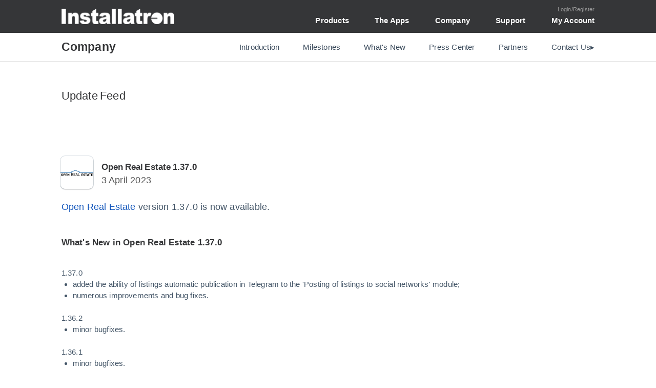

--- FILE ---
content_type: text/html; charset=UTF-8
request_url: https://installatron.com/updatefeed/open_real_estate_1_37_0
body_size: 3136
content:

<html lang="en">
<head>
	<title>Open Real Estate 1.37.0</title>	<meta name="viewport" content="width=1024"/>
	<meta name="theme-color" content="#fff"/>
	<meta http-equiv="content-type" content="text/html; charset=UTF-8"/>
	<link rel='stylesheet' type='text/css' href = '/static/i.css?20250826='/><!-- /static -->


<script type="text/javascript" src="/static/jquery.min.js"></script>


</head>
<body>
<div id="iw_ss_overlay"></div>
<div id="iw_ss"></div>
<script type="text/javascript">
window.i_ss=function(img)
{
	window.i_ss_scrollTo=$(window).scrollTop();
	$('body').css('overflow','hidden');
	$('#iw_ss').html("<div><img src='"+img+"' onload='window.i_ss_fixwidth()'/></div>");
	document.getElementById('iw_ss_overlay').style.display='block';
	document.getElementById('iw_ss').style.display='block';
	/*$('#iw_ss div').css('height',$(window).height()/2-100);*/
}
document.getElementById('iw_ss').onclick=function()
{
	document.getElementById('iw_ss_overlay').style.display='none';
	document.getElementById('iw_ss').style.display='none';
	$('body').css('overflow','');
	if ( window.i_ss_scrollTo != null )
	{
		$(window).scrollTop(window.i_ss_scrollTo);
		window.i_ss_scrollTo = null;
	}
};
window.i_ss_fixwidth=function()
{
	$('#iw_ss img').css('width',$('#iw_ss img').width()/2);
}
$(document).keyup(function(e){if(e.which == 27)document.getElementById('iw_ss').onclick();});
</script>

<nav id='iw_nav'><div class='iw_content_inner'>

<div style="float:right;font-size:11.5px;margin-top:4px;width:400px;height:16px;text-align:right;font-size:11px">

<a aria-label='Login or Create Account' href='/login'>Login/Register</a>
	</div>
	<div class='iw_nav_logo'><a href='/' aria-label='Installatron.com Home Page' tabindex='0'>Installatron</a></div>

	<ul>
		<li class='current'><a href='/products'>Products</a></li>
		<li><a href='/apps'>The Apps</a></li>
		<li><a href='/company'>Company</a></li>
		<li><a href='/support'>Support</a></li>
		<li><a href='/account' style='padding-right:0px'>My Account</a></li>
	</ul>

</div></nav>










<nav aria-label='Company Pages' id='iw_subnav'><div class='iw_content_inner'>
	<div class='iw_content_head_title'>
		<a href='/company'>Company</a>
	</div>
	<ul>
		<li>
			<a href='/company'>Introduction</a>
		</li>
		<li>
			<a href='/milestones'>Milestones</a>
		</li>
		<li>
			<a href='/whatsnew'>What's New</a>
		</li>
		<li>
			<a href='/press'>Press Center</a>
		</li>
		<li>
			<a href='/partners'>Partners</a>
		</li>
		<li>
			<a href='/support'>Contact Us&#9656;</a>
		</li>
	</ul>
</div></nav>


<script>
if ( document.getElementById("iw_subnav")
 && !(/iPhone|iPod|iPad|Android|BlackBerry/).test(navigator.userAgent) )
{
	$("#iw_subnav").data("top", $("#iw_subnav").offset().top);
	$(window).scroll(function()
	{
		var r = $("#iw_subnav");
		if ($(window).scrollTop() > r.data("top"))
		{
			r.css({'position': 'fixed', 'top': '0', 'width': '100%'});
			$('#iw_subnav_overlay').css('z-index','1');
			$('#iw_nav').css('padding-bottom',r.height()+'px');
		}
		else
		{
			r.css({'position': 'static', 'top': 'auto', 'width': '100%'});
			$('#iw_subnav_overlay').css('z-index','11');
			$('#iw_nav').css('padding-bottom','0px');
		}
	});
}
</script>

<div class='iw_content_box'><header><h1>Update Feed</h1></header><section>


<a href='/openrealestate'><div style='padding:1px;background:#dee4ea;float:left; margin:-10px 15px 0 -3px; border-radius: 10px;'><div style='background-image:url(/images/remote/icon64_openrealestate.png);border-radius:9px;width: 64px;height: 62px;border-top: 1px solid rgba(255,255,255,0.6);border-bottom: 1px solid transparent;box-shadow: 0 1px 2px rgba(0,0,0,0.3);

'></div></div></a>

<h1 style='margin-bottom:0'>Open Real Estate 1.37.0</h1><p style='color:#555;margin-bottom:25px'>3 April 2023</p><p><a href='/openrealestate' title="Open Real Estate" data-version="1.37.0" data-id="openrealestate" data-type="minor">Open Real Estate</a> version 1.37.0 is now available.<span class='changelog'><BR><BR><h2>What's New in Open Real Estate 1.37.0</h2><br>1.37.0<br />
<ul><li>added the ability of listings automatic publication in Telegram to the 'Posting of listings to social networks' module;<br /></li><li>numerous improvements and bug fixes.<br /></li></ul><br />
1.36.2<br />
<ul><li>minor bugfixes.<br /></li></ul><br />
1.36.1<br />
<ul><li>minor bugfixes.<br /></li></ul><br />
1.36.0<br />
<ul><li>an opportunity to specify the "Deal type" for fields in a module 'Extended Forms Editor';<br /></li><li>new website section and the "Сallback" function;<br /></li><li>numerous improvements and bug fixes.<br /></li></ul><br />
1.35.1<br />
<ul><li>update Yii framework to version 1.1.24;<br /></li><li>PHP 8.0 support.<br /></li></ul><br />
1.35.0<br />
<ul><li>links to edit info pages under the administrator and moderator in the BASIS theme;<br /></li><li>sending an ad for moderation after changing data or uploading new photos, videos or documents;<br /></li><li>in the section "History of messages with the user" displaying information about the user and his contacts;<br /></li><li>in the section "Sitemap setup" link to the sitemap;<br /></li><li>buttons for sending a message to the user and viewing the ad on the ad editing page;<br /></li><li>update Yii framework to version 1.1.23.</li></ul></span></p>





</section></div><footer id='iw_foot'>
			
			
		
			<div class='iw_foot_sitemap'>
				
				<div>
					<img src='/images/logos/v10logo_667.png' width='150' style='margin-top:6px' aria-label='Installatron'/>
					
					<div style='line-height: 1.4em; margin-top: 14px; margin-right: 40px;'>Since 2004, Installatron has pioneered web application management solutions trusted by businesses and website owners worldwide.</div>
					
					<div style='margin-top:10px' role='list'>
						<a role='listitem' href='/whatsnew' class='iw_foot_installatron' style='margin-left:0;height:20;background-repeat: no-repeat' area-label='News'></a>
						<a role='listitem' href='https://x.com/installatron' target='_blank' class='iw_foot_twitter' area-label='Twitter/X feed'></a>
						<a role='listitem' href='/updatefeed.atom' target='_blank' class='iw_foot_rss' area-label='RSS feed'></a>
					</div>
				
				</div>
				
				<div>
					<a href='/plugin'><strong role='heading'><!--<em>IP</em> -->Installatron Plugin</strong></a>
							<ul>
								<li><a href='/plugin'>Overview</a></li>
								<li><a href='/plugin/features'>Features</a></li>
								<li><a href='/plugin/compare'>Compare</a></li>
								<li><a href='/plugin/download'>Download </a></li>
								<li><a href='/plugin/buy'>Buy Now</a></li>
							</ul>
		
					<a href='/server'><strong role='heading'><!--<em>IS</em> -->Installatron Server</strong></a>
							<ul>
								<li><a href='/server'>Overview</a></li>
								<li><a href='/server/features'>Features</a></li>
								<li><a href='/server/pricing'>Pricing</a></li>
								<li><a href='/developer/is-setup-and-usage-guide'>Setup and Usage Guide</a></li>
							</ul>
		
							<a href='/remote'><strong role='heading'><!--<em class='extrapad'>IR</em> -->Installatron Remote</strong></a>
							<ul>
								<li><a href='/remote'>Overview</a></li>
								<li><a href='/apps'>Get Started</a></li>
								<li><a href='/account/websites'>My Websites</a></li>
								<li><a href='/installs'>My Applications</a></li>
								<li><a href='/backups'>My Backups</a></li>
							</ul>
		
				</div>
				
				<div>
							<strong role='heading'>Resources</strong>
							<ul>
								<li><a href='/company'>Introduction</a></li>
								<li><a href='/docs/user'>Website Owners</a></li>
								<li><a href='/docs/admin'>Server Owners</a></li>
								<li><a href='/docs'>UI Documentation</a></li>
								<li><a href='/eula'>Licensing Terms</a><li>
								<li><a href='/privacy'>Privacy Policy</a><li>
							</ul>
		
							<strong role='heading'>Developers</strong>
							<ul>
								<li><a href='/api'>Documentation</a></li>
								<li><a href='/api'>API Reference</a></li>
								<li><a href='/api/is/changelog'>API Change Log</a></li>
								<li><a href='/developer/licensing'>Licensing API</a></li>
								<li><a href='/developer/automation/whmcs'>Integrations</a></li>
							</ul>
		
				</div>
				
				<div>
		
							<strong role='heading'>Company</strong>
							<ul>
								<li><a href='/company'>Introduction</a></li>
								<li><a href='/milestones'>Milestones</a></li>
																<li><a href='/whatsnew'>What's New</a></li>
								<li><a href='/press'>Press Center</a></li>
								<li><a href='/partners'>Partners</a></li>
																<li><a href='/support'>Contact Us</a></li>
							</ul>
		
							<a href='/support'><strong role='heading'>Support</strong></a>
							<ul>
								<li><a href='/docs/troubleshooting'>Troubleshooting</a></li>
								<li><a href='/docs/user/tutorials'>Website Owner Guide</a></li>
								<li><a href='/docs/admin/tutorials'>Server Owner Guide</a></li>
								<li><a href='/developer/automation'>Install Automation Guide</a></li>
								<li><a href='/support'>Contact Us</a></li>
							</ul>
		
							<a href='/account'><strong role='heading'>My Account</strong></a>
							<ul>
								<li><a href='/account'>Dashboard</a></li>
								<li><a href='/account/settings'>Settings</a></li>
								<li><a href='/account/licenses'>Licensing Portal</a></li>
								<li><a href='/plugin/buy/direct'>Purchase Licenses</a></li>
								<li><a href='/account/partner'>Become a Partner</a></li>
							</ul>
				</div>
				
			</div>
		
			<span>&copy; 2026 Installatron LLC</span>
		
		</footer>


</body>
</html>

--- FILE ---
content_type: text/css
request_url: https://installatron.com/static/i.css?20250826=
body_size: 12630
content:
@font-face
{
	font-family:'iTron';
	src:url('i.eot.png?#iefix') format('embedded-opentype'),url('i.woff.png') format('woff'),url('i.ttf.png') format('truetype'),url('i.svg.png#iTron') format('svg');
	font-weight:normal;
	font-style:normal;
}


html,body,div,ul,ol,li,dl,dt,dd,h1,h2,h3,h4,h5,h6,pre,form,p,blockquote,fieldset,input { margin: 0; padding: 0; }
h1,h2,h3,h4,h5,h6,pre,code,address,caption,cite,code,em,strong { font-size: 1em; font-weight: normal; font-style: normal; }
table,td,tr,th {font-size:inherit;font-style:inherit;line-height:inherit}
fieldset,iframe { border: none; }
img { border: 0; }
a {text-decoration: none;color: inherit;}

html
{
	min-height:100%;
}

body
{
	color:#333;
	background:white;
	font:13px/1.5 "Helvetica Neue",Arial,sans-serif;
	min-width:1024px;
	/*min-width:1085px;*/
	/*min-width:989px;*/
}

.visuallyhidden
{
	border: 0;
	clip: rect(0 0 0 0);
	height: 1px;
	margin: -1px;
	overflow: hidden;
	padding: 0;
	position: absolute;
	width: 1px;
	white-space: nowrap;
}

.iw_gradient
{
	background:url(/static/i_bg_modern.png) repeat;
	background:-webkit-linear-gradient(top, rgba(255, 255, 255, 0.25), rgba(255, 255, 255, 0.1)), url(/static/i_bg_modern.png) repeat;
	background:-moz-linear-gradient(top, rgba(255, 255, 255, 0.25), rgba(255, 255, 255, 0.1)), url(/static/i_bg_modern.png) repeat;
}

.iw_index_gradient
{
	background:-webkit-linear-gradient(top, white, rgba(255, 255, 255, 0));
	background:-moz-linear-gradient(top, white, rgba(255, 255, 255, 0));
	filter:progid:DXImageTransform.Microsoft.gradient(startColorstr='#ffffff', endColorstr='#00ffffff');
}

strong
{
	font-weight:bold;
}

em
{
	font-style:italic;
}

h1, h2, h3, h4, h5
{
	color:#353638;
	margin-bottom:0.9em;
}

h1
{
	margin-bottom:10px;
	font-size:2.5em;/*2.9em*/
	word-spacing: -2px;
}

p.h1sub
{
	font-size: 15px !important;
	font-weight: bold;
	color: rgb(26, 26, 148);
}

h2
{
	font-size:1.1em;
}

h2,
h3,
h4,
h5,
h2 em,
h3 em,
h4 em,
h5 em
{
	font-weight:bold;
}


p
{
	margin-bottom:0.9em;
}


.fancy
{
	background:#f6f6f6;
}


header,
section
{
	padding:50px 0;
	margin:0 auto;
	display:block;
}
header.alt,
section.alt
{
	background:#f6f6f6;
	margin-right:-50px;
	margin-left:-50px;
	padding-right:50px;
	padding-left:50px;
}
header.nopad,
section.nopad
{
	padding:0;
}
header.wide,
section.wide
{
	padding:50px 0;
}

header.iw_feature_head
{
	padding-top:0;
}
header.iw_slider
{
	padding-bottom:105px;
	padding-top:0;
	background:url(/static/index_p4.png) no-repeat scroll center 50px;
	background-size:1060px;
}
header.iw_product_slider
{
	padding:0;
}

/*section:last-of-type
{
	margin-bottom:0;
}*/

header h1
{
	font-size:22px;/*was 24px with larger font size*/
	font-weight:normal;
}
section h1,
section h1 em
{
	font-size:17px;
	font-weight:bold;
}


section.caution
{
	background:#eee;
	color:black;
	border-radius:4px;
	font-weight:bold;
	padding:15px 15px 5px;
	margin:-15px -15px 40px;
}


input[type=text],
input[type=password]
{
	width:450px;
	padding:2px 3px;
}



.i_new
{
	background:orange;
	color:black;
	font-size:10px;
	line-height:13px;
	padding:0 2px;
	border-radius:2px;
	vertical-align:1px;
	display:inline-block;
}

.iw_paren
{
	font-size:1.3em;
	line-height:10px;
}


.iw_content_box a
{
	text-decoration: none;
	color:#15b;
}
.iw_content_box a:hover
{
	text-decoration: underline;
}
.iw_content_subnav a.current
{
	color:#667;
}
.iw_content_box a.current:hover
{
	text-decoration: none;
}

a.iw_block_link,
a:hover.iw_block_link
{
	color:inherit;
	text-decoration: none;
	display:block;
}
a.iw_block_link span
{
	color:#15b;
}
a:hover.iw_block_link span
{
	text-decoration: underline;
}


.iw_content_box pre
{
	border:1px solid #C9C9C9;
	font-size:13px;
	font-family: courier new;
	padding:7px 10px;
	margin:13px -11px;
	line-height:1.7em;
	overflow: auto;
	color: black;
	background:#F8F8F8;
	border-radius:4px;
}


.more
{
	background: url([data-uri]) no-repeat scroll 100% 55% transparent;
	padding-right:8px;
	white-space:nowrap;
}
.more_big
{
	background: url([data-uri]) no-repeat scroll 100% 51% transparent;
	padding-right:9px;
	white-space:nowrap;
}



#iw_nav
{
	
	background:#353638;/*#353535;*/
	border-top:1px solid #353638;/*#353535;*/
	/*
	background:#33333a;
	background:-webkit-gradient(linear, left top, left bottom, from(#434649), to(#292C30));
	background:-moz-linear-gradient(top, #55555A, #1d2d2d);
	filter:progid:DXImageTransform.Microsoft.gradient(startColorstr='#55555A', endColorstr='#1d2d2d');

	box-shadow: rgba(0,0,0,0.3) 0 1px 2px;
	position: relative;
	z-index: 5;
	border-top:1px solid #535659;
	border-bottom:1px solid #222427;*/
	color:#999;
	height:58px;
	padding-top:5px;
}

#iw_nav ul
{
	list-style:none;
	float:right;
}

#iw_nav li
{
	float: left;
	display:inline-block;
	text-align: center;
}
#iw_nav li a
{
	font-size:15px;
	padding:0px 25px;
	margin-top:3px;
	color:#fff;
	font-weight:bold;
	display: block;
}
#iw_nav li:hover a,
#iw_nav li.current a
{
	/*color:#fff;
	font-weight:bold;
	background:black;*/
}
.iw_nav_logo
{
	margin-top:11px;
	background: url(/images/logos/v10logo_white.png) no-repeat;
	background-size: 220px;
	height:30px;
	width:222px;
	float:left
}
.iw_nav_logo a
{
	display:block;
	text-indent:-9999px;
	height:30px;
}

/* overload i core's fs css */
#i_header
{
	height:63px !important;
	/*height:0px !important;when there's no tabs*/
}


.iw_content_inner
{
	text-align:left;
	margin:0 auto;
	max-width:1041px;
	padding:0 18px;
}


#iw_subnav
{
	height:55px;
	background:white;
	border-bottom:1px solid #e2e2e2;
	z-index:9;
	position:relative;
}

#iw_subnav ul
{
	float: right;
	list-style: none;
	margin-top:13px;
	margin-right:-18px;
}

#iw_subnav li
{
	float:left;
}

#iw_subnav li a
{
	display: block;
	line-height:19px;
	padding:5px 18px;
	margin:0 0 0 10px;
	text-align: center;
	color:#3a4a5b;
	position:relative;
}

#iw_subnav li a:hover
{
	color:#333;
}

.iw_content_head_title
{
	font-size:1.5em;
	font-weight:bold;
	color:#353638;

	margin-top:11px;
	float:left;
}

.iw_content_head_nav_selected a
{
	background:#B9E3FF;
}

/*div .iw_content_head_nav_shadowhider
{
	position:relative;
}
div .iw_content_head_nav_shadowhider div
{
	position:absolute;top:49px;background:#fff;width:100%;height:7px;z-index:3;margin-left:-2px;margin-right:2px;padding:0 1px;
}*/


.iw_content_box
{
	padding:0px 18px;
	position:relative;
	margin:0 auto;
	max-width:1041px;
}

.iw_content_box ul
{
	margin-left:22px;
}

/*.iw_content_box .iw_divider
{
	background: url(/static/i_content_divider.png) no-repeat white;
	margin-left:-50px;
	margin-right:-50px;
	height:115px;
	margin-bottom:-65px;
}*/

div.iw_content_frame3
{
	margin:0 -9px;
}

.iw_content_frame3 td
{
	padding:0 9px;
	width:33.33%;
	font-size:15px;
	line-height:1.5;
	vertical-align:top;
}

.iw_content_frame3 a
{
	display:block;
	background:#353638;
	text-decoration: none !important;
	color:inherit !important;
}

.iw_content_frame3 a:hover
{
	background:black;
}
.iw_content_frame3 h2
{
	font-weight:normal;
	font-size:13px;
	color:#aaa;/*#666;*/
	/*text-shadow:0 1px 1px white;*/
	padding:24px 16px 12px;
}
.iw_content_frame3 h2 div
{
	color:#f2f2f2;/*#333;*/
	font-size:28px;
	line-height:24px;
	padding-bottom:8px;
}
.iw_content_frame3 h3
{
	font-weight:normal;
	font-size:13px;
	color:#aaa;
	padding:0px 16px 4px;
}
.iw_content_frame3 a>em
{
	padding:0 16px 16px;
	display:block;
}
.iw_content_frame3 a>em.padded
{
	padding-bottom:26px;
}
.iw_content_frame3 a>em>img
{
	width:100%;
	max-width:303px;
}
.iw_content_frame3 p
{
	margin-bottom:0;
	padding:0 16px 24px;
	line-height:1.7em;
	color:#f5f5f5;/*#444555;*/
	letter-spacing:normal;
}
.iw_content_frame3 a>div
{
	display:none;
	padding:0 16px 24px;
}
.iw_content_frame3 a>div>span
{
	background:#333;
	color:#fff;
	line-height:1.7em;
	color:#f5f5f5;
	letter-spacing:normal;
}




.iw_ip .iw_ip_ah a 
{
	-webkit-filter: grayscale(1);
	opacity: 0.8;
	filter: url("data:image/svg+xml;utf8,<svg xmlns=\'http://www.w3.org/2000/svg\'><filter id=\'grayscale\'><feColorMatrix type=\'matrix\' values=\'0.3333 0.3333 0.3333 0 0 0.3333 0.3333 0.3333 0 0 0.3333 0.3333 0.3333 0 0 0 0 0 1 0\'/></filter></svg>#grayscale");
	padding:0 10px 8px 0;
	display: inline-block;
	vertical-align: middle;
}
.iw_ip .iw_ip_ah a:hover
{
	 -webkit-filter: none;
	 filter:none;
	 opacity:1;
}
.iw_ip td
{
	border-left:1px solid #e2e2e2;
	padding-left:25px;
	vertical-align: top;
	width:25%;
}
.iw_ip td:first-child
{
/*	padding-left:50px;*/
	width:50%;
	padding-right:25px;
	padding-left:1px;
	border-left:0;
}
.iw_ip .wn ul
{
	list-style:none;
	margin: 0;
}
.iw_ip .wn li
{
	display: block;
	padding-bottom:8px;

}
.iw_ip .wn span
{
	display:block;
	float:left;
	padding-right:5px;
	color:#999;
}
.iw_ip h2
{
	 color:rgb(26, 26, 148);
}






.iw_content_topnav table
{
	width:100%;
}
.iw_content_topnav a
{
	display:block;/*ie<9 fix*/
	text-decoration:none !important;
	height:110px;
	padding:25px 50px ;
	border-right:1px solid #ddd;
}

.iw_content_topnav a h2,
.iw_content_topnav a p
{
	color:#555;
}


.iw_content_topnav a:hover p
{
	color:#15b;
}
.iw_content_topnav a.selected h2,
.iw_content_topnav a.selected p,
.iw_content_topnav a h2,
.iw_content_topnav a:hover h2
{
	color:#333;
}
.iw_content_topnav a.selected
{
	cursor:default;
	border-bottom:1px solid #fff;
	background:white;
}


.iw_content_topnav,
.iw_content_subnav
{
	padding-top:50px!important;
	padding-bottom:50px!important;
}
.iw_content_subnav a h2
{
	color:#333;
}
.iw_content_subnav a p
{
	color:#444;
}

.iw_content_subnav a:hover p
{
	color:#15b;
}




.iw_content_subnav > ul
{
	list-style: none;
	display:grid;
	grid-template-columns: repeat(5, 17.6%);
	grid-column-gap:3%;
}
.iw_content_subnav ul ul
{
	list-style:none;
	margin-left:0;
	color:#666;
}
.iw_content_subnav li li
{
	float:none;
	width: auto;
	margin-left:0;
}
.iw_content_subnav li li a
{
	font-size:13px;
}





div.iw_feature_grid
{
	font-size:14px;
	line-height:1.5;
	margin:0 0 0 -45px;
}

div.iw_feature_grid>ul
{
	margin:0 auto;
	list-style: none outside none;
	width:1000px;
	display:block;
}

div.iw_feature_grid>ul>li
{
	float:left;
	display:inline-block;
	margin:0 0 0 45px;
	height:160px;
	width:262px;
}



.iw_icon_grid
{

}

.iw_icon_grid ul
{
	margin-left:-11px;
	list-style: none outside none;
}

.iw_icon_grid li
{
	float: left;
}

.iw_icon_grid a
{
	display:inline-block;
	padding:10px;
	height:48px;
	width:275px;
}
.iw_icon_grid a:hover
{
	text-decoration: none;
}
.iw_icon_grid a:hover div
{
	text-decoration: underline;
}
.iw_icon_grid div
{
	margin-top:5px;
	font-size: 14px;
}
.iw_icon_grid span
{
	color:#555;
	font-size:11px;
}

.iw_icon_grid img
{
	float:left;
	margin-right:5px;
}






.iw_table
{
	background: #002e69;
	padding:13px 3px 6px;
	border-radius:8px;
	margin-bottom:10px;
}
.iw_table table {
	font-size: 13px;
}
.iw_table table input
{
	font-family:courier;
	text-align:center
}
.iw_table td {
	border-bottom: 3px solid #f4f4f4;
}
.iw_table tr {
	background:white;
}
.iw_table_header td {
	color: white;
	font-size: 13px;
	background:#002E69;
	font-weight: bold;
}

.iw_table_footer {
	padding:5px 0 0;
	font-size:15px;
}

.iw_table_footer a 
{
	color:white;
	font-size:12px;
}


.iw_table_tabs
{
	margin-top:50px;
}
.iw_table_tabs a {
    color: white;
	text-decoration: none;
	text-align: center;
	padding:17px 20px;
	background-color: #89a;
	line-height:21px;/*not needed with larger font size*/
	border-radius:8px 8px 0 0;
	margin-right:3px;
	float:left;
	display:block;
}
.iw_table_tabs a:hover {
	background-color: #002e69;
	text-decoration: none;
}
.iw_table_tabs .current {
    background-color: #002e69;
    height:22px;
}


.iw_feature_head ul
{
	list-style: none;
	margin-left:35px;
}
.iw_feature_head li
{
	float:left;
}
.iw_feature_head a
{
	display:block;
	font-size:14px;
	text-align:center;
	height:95px;
	width:140px;
	color:inherit;
	padding:15px 12px;

}
.iw_feature_head a:hover
{
	color:#15b;
	text-decoration:none;
}



#iw_foot
{
	clear:both;
	padding:25px 18px 20px;
	background:#f6f6f6;
	font-size:11px;
	line-height:17px;
	color:#666;
	/*height:190px;*/
	/*background:url("/images/new/vlogo2.png") no-repeat scroll 942px 1px transparent;*/
}
#iw_foot>div
{
	max-width:1041px;
	margin:0 auto;
}

#iw_foot>span
{
	display:block;
	text-align:center;
	margin:20px 0 0;
	color:#888;
}

#iw_foot h4
{
	color:#666;
}

.iw_foot_sitemap ul
{
	list-style: none outside none;
	display: inline-block;/* remove */
}

.iw_foot_sitemap li
{
	float: left;
	width:16.72%;
}

.iw_foot_sitemap li>ul>li
{
	width: 100%;
}

.iw_foot_installatron
{
	display:block;
	height:17px;
	width:17px;
/*	margin:0 0 2px 2px;*/
	margin-left:2px;
	background:url([data-uri]);
}
.iw_foot_rss
{
	display:block;
	height:16px;
	width:16px;
	margin:4px 0 4px 2px;
/*	background:url(sprites001.png) 0 -47px;*/
	background: url([data-uri]);
}
/*.iw_foot_facebook
{
	display:block;
	height:18px;
	margin:0 0 4px 2px;
	background:url(sprites001.png) 0 -61px;
}*/
.iw_foot_twitter
{
	display:block;
	height:17px;
	width:17px;
	margin:1px 0 3px 2px;
	background:url([data-uri]);
}
.iw_foot_facebook
{
	display:block;
	height:16px;
	width:16px;
	margin-left:3px;
	margin:2px 0 0 2px;
	background:url([data-uri]);
}
.iw_foot_gplus
{
	display:block;
	height:16px;
	width:16px;
	margin-left:3px;
	margin:4px 0 0 2px;
	background: url([data-uri]);
}



.iw_feature
{
	margin-top:45px;
}
.iw_feature h1
{
	font-size:22px;
}


div#i_installatron
{
	padding-top:18px;
}
#i_installatron .i_content_box_fs
{
	box-shadow:0 1px 3px #8494B5 !important;
}






.coda-slider-no-js .coda-slider
{
	height:200px;
	overflow:auto !important;
	padding-right:20px;
}
.coda-nav ul
{
	clear:both;
	display:block;
}
.coda-nav ul li
{
	display:inline-block;
		margin-bottom:20px;
}
.coda-nav ul li a
{
	background:#dee4ea;
	font-weight:bold;
	color: #333;
	display: block;
	float: left;
	margin-left: 5px;
	border: 3px solid white;
	padding:2px 16px;
	text-decoration: none;
	box-shadow: 0 1px 2px #8494B5;
	margin-bottom:3px;
	border-radius:3px;
}
.coda-nav ul li a.current
{
	margin-bottom:6px;
	box-shadow: 0 2px 2px #8494B5;
}
	
.coda-slider-wrapper { clear: both; overflow: auto }
.coda-slider { float: left; overflow: hidden; position: relative }
.coda-slider .panel { display: block; float: left }
.coda-slider .panel-container { position: relative }
.coda-nav-left, .coda-nav-right { float: left }
.coda-nav-left a, .coda-nav-right a { display: block; text-align: center; text-decoration: none }

.coda-slider-wrapper.arrows .coda-slider, .coda-slider-wrapper.arrows .coda-slider .panel { width: 600px }
.coda-slider-wrapper.arrows .coda-slider { margin: 0 10px }

.coda-nav-left a, .coda-nav-right a { background: #000; color: #fff; padding: 5px; width: 100px }

#iw_slider_intro
{
	margin-top:-17px;
	margin-bottom:-52px;
}

.iw_slider span.hidden
{
	display:none;
}

.iw_slider p
{
    color:#444;
    font-size:18px;
}

.iw_slider h1
{
	margin-top:50px;
	font-size: 2.2em;
}

.iw_slider a:hover span
{
	text-decoration: underline;
}
	
#coda-nav-1
{
	width:938px !important;
	margin:0 auto;
	position: relative;
}

.panel-wrapper
{
	width:960px;
	height:260px;
	margin:0 auto 80px;
	padding:0 10px;
}




#iw_ss_overlay
{
	display:none;
	background:black;
	position:fixed;
	width:100%;
	height:100%;
	z-index:9999;
	cursor:pointer;
}
#iw_ss
{
	display:none;
	position:fixed;
	top:50px;
	width:100%;
	z-index:9999;
	margin:0 auto;
	text-align:center;
	cursor:pointer;
}
#iw_ss div
{
	cursor:pointer;
	overflow-y:scroll;
	overflow-x:hidden;
	margin:0 auto;
}
#iw_ss img
{
	background:#fff;
}

.sslink div
{
	background:url(/static/i_sscorner.png) no-repeat;
	width:88px;
	height:88px;
	position:absolute;
}
.sslink:hover div
{
	background:url(/static/i_sscorner_hover.png) no-repeat;
}






















































#iw_ss > div {max-width: calc( 100% - 30px );}
#iw_ss img {border-radius:5px}
.sslink 
{
	
	/*box-shadow:rgba(66, 84, 102, 0.40) 0px 10px 40px -12px, rgba(0, 0, 0, 0.1) 0px 18px 36px -12px;*/
	box-shadow: 0 1px 3px rgba(0, 0, 0, 0.055);
	border-radius: 2px;
	position: relative;
	display: inline-block;
	overflow: hidden;
}
.sslink:before
{
	border: 1px solid rgba(0, 0, 0, 0.1);
	border-radius: 2px;
	bottom: 0;
	box-shadow: 0 1px 1px rgba(255, 255, 255, 0.20) inset;
	content: "";
	display: block;
	left: 0;
	position: absolute;
	right: 0;
	top: 0;
	z-index: 1;
}


.code_output {background-color:#dce4e3 !important}
.code_output .token.property {color:#00346c}
.code_output .token.string {color:#00752c}
.code_output .token.operator {color:#8c8c8c}
.code_output .token.keyword {color:#b741b9}
.code_output .token.boolean {color:#ff6800}
.code_output .token.punctuation {color:#000}
.code_output .language-txt {color:#000}

.iw_content_box pre {border:0;border-radius:0}

#iw_foot {background:rgb(246, 246, 246);;font-size:15px;line-height:30px;color:#667;padding-top:70px}
#iw_foot .iw_foot_sitemap a {color:#667;display:inline-block}
#iw_foot .iw_foot_sitemap {display:grid;grid-template-columns:25% 25% 25% 25%}
#iw_foot .iw_foot_sitemap li {float:none;width:auto}
#iw_foot .iw_foot_sitemap ul {display:block;padding-bottom:20px}
#iw_foot .iw_foot_sitemap em {
	
	padding: 0 4px;
	position: relative;
	display: inline-block;
	font-style:normal;
	font-weight: bold;
}
#iw_foot .iw_foot_sitemap em:after
{
	background-image: url("data:image/svg+xml,%3Csvg version='1.0' xmlns='http://www.w3.org/2000/svg' width='53.333' height='160' fill='rgb(102,102,119)' viewBox='0 0 40 120'%3E%3Cpath d='M19.3 23.2c-8 13.6-10.8 24.7-10 40.1.6 12.5 2.5 19.7 8 30.7l4.3 8.5 4.8.3c3.7.2 4.7 0 4.3-1-7.4-17.6-9.6-27.2-9.7-41.1 0-11.9 2-22.4 6.6-33.6 1.9-4.7 3.4-8.6 3.4-8.8 0-.2-1.9-.3-4.3-.3-4 0-4.4.2-7.4 5.2z'/%3E%3C/svg%3E");
	transform:scaleX(-1);
	background-size:8px;
	background-position: 15px;
	content: " ";
	position: absolute;
	top: 6px;
	left: 15px;
	height: 17px;
	width: 8px;
}
#iw_foot .iw_foot_sitemap em:before
{
	background-image: url("data:image/svg+xml,%3Csvg version='1.0' xmlns='http://www.w3.org/2000/svg' width='53.333' height='160' fill='rgb(102,102,119)' viewBox='0 0 40 120'%3E%3Cpath d='M19.3 23.2c-8 13.6-10.8 24.7-10 40.1.6 12.5 2.5 19.7 8 30.7l4.3 8.5 4.8.3c3.7.2 4.7 0 4.3-1-7.4-17.6-9.6-27.2-9.7-41.1 0-11.9 2-22.4 6.6-33.6 1.9-4.7 3.4-8.6 3.4-8.8 0-.2-1.9-.3-4.3-.3-4 0-4.4.2-7.4 5.2z'/%3E%3C/svg%3E");
	background-size:8px;
	background-position: 15px;
	content: " ";
	position: absolute;
	top: 6px;
	left: -2px;
	height: 17px;
	width: 8px;
}
#iw_foot .iw_foot_sitemap em.extrapad:after {left:16px}
#iw_foot > span
{
	margin:30px auto 0px;
}

#iw_devgrid
{
	display: grid; grid-template-columns: 75% 25%;
	margin:60px 0;
}
#iw_devgrid hr
{
	background: #ccc;
	height: 2px;
	border: 0;
	margin:14px 0 12px;
}
#iw_devgrid div
{
	font-size:13px;
	height:100%;
}
#iw_devgrid > div > button
{
	outline: none;
	border: none;
	cursor: pointer;
	background-color: #dce4e3;
	padding:28px 0;
	font-size: 14px;
	width:100%;
	border-bottom:4px solid #f6f6f6;
	color:#15b;
}
#iw_devgrid > div > button.i_selected
{
	background:#2d2d2d;
	color:white;
	width: calc( 100% + 3px );
	position: relative;
	left: -3px;
	padding-left: 3px;
}
#iw_devgrid > div > button:last-of-type
{
	border-bottom:0;
}
#iw_devgrid pre
{
	margin:0;height: 278px;overflow: hidden;
	//display: grid;
	//grid-template-rows: calc( 100% - 23px ) 23px;
}
#iw_api_tab0 a,
#iw_api_tab1 a,
#iw_api_tab2 a,
#iw_api_tab3 a
{
	font-size: 14px;
	display: inline-block;
	margin-top: 20px;
}

.iw_api_points
{
	display: grid;
	grid-template-columns: repeat(4, 23.5%);
	column-gap: 2%;
}
.iw_api_points div
{
}
.iw_api_points div:last-of-type
{
}
.iw_pointbox h2,
.iw_pointbox p,
.iw_api_points h2,
.iw_api_points p
{
	font-size:15px!important;
}

ul.iw_pointlist
{
	list-style: none;
}
ul.iw_pointlist li
{
	margin-bottom:11px;	
	position: relative;
}
ul.iw_pointlist li i
{
	position: absolute;
	top: 0px;
	left: -19px;
	font-family: iTron;
	font-style: normal;
}


#iw_foot .iw_foot_twitter {background-image: url("data:image/svg+xml,%3Csvg role='img' viewBox='0 0 24 24' fill='rgb(102,102,119)' xmlns='http://www.w3.org/2000/svg'%3E%3Ctitle%3EX%3C/title%3E%3Cpath d='M18.901 1.153h3.68l-8.04 9.19L24 22.846h-7.406l-5.8-7.584-6.638 7.584H.474l8.6-9.83L0 1.154h7.594l5.243 6.932ZM17.61 20.644h2.039L6.486 3.24H4.298Z'/%3E%3C/svg%3E");}

#iw_foot .iw_foot_rss {background-image: url("data:image/svg+xml,%3Csvg role='img' viewBox='0 0 24 24' fill='rgb(102,102,119)' xmlns='http://www.w3.org/2000/svg'%3E%3Ctitle%3ERSS%3C/title%3E%3Cpath d='M19.199 24C19.199 13.467 10.533 4.8 0 4.8V0c13.165 0 24 10.835 24 24h-4.801zM3.291 17.415c1.814 0 3.293 1.479 3.293 3.295 0 1.813-1.485 3.29-3.301 3.29C1.47 24 0 22.526 0 20.71s1.475-3.294 3.291-3.295zM15.909 24h-4.665c0-6.169-5.075-11.245-11.244-11.245V8.09c8.727 0 15.909 7.184 15.909 15.91z'/%3E%3C/svg%3E");margin:4px 0 4px 3px;}

#iw_foot .iw_foot_installatron {
	background: url(/images/logos/v10iconsmall_667.png) no-repeat;
	background-size:17px;
}

body
{
	font-size:15px;
	letter-spacing: 0.2px;
	color:#425466;
}



.iw_product_slider > span
{
	right:0;display: grid; grid-template-columns: 51% 49%;left:0;top:0;position:absolute;
}
.iw_product_slider figure
{
	position: relative;z-index:2;max-width:862px;margin-block-end: 0;margin-inline: 0;margin-block-start: -21px;overflow: hidden;max-height: 530px;margin-left: -75px;
}
.iw_product_slider figure img
{
	margin: 75px;
	width: calc(100% - 150px);
}
.iw_product_slider figure.iw_slider img
{
	transition:all 0.9s ease-in;
	border: 1px solid rgba(0, 0, 0, 0.1);
	border-radius: 2px;
	box-shadow: rgba(255, 255, 255, 0.2) 0px 1px 1px inset;
	transform: scale(0.90);
	opacity: 0.25;
}

.iw_product_slider h1
{
	font-size:56px;
	line-height: 68px;
	color:#353638;
	margin-bottom:0;
	padding-top:95px;
	letter-spacing: -0.04em;
	font-weight: bold;
}
.iw_product_slider p
{
	color:rgb(65, 84, 102);
	font-size:18px;
	line-height: 28px;
	width:505px;
	padding-top:35px;
	padding-left:1px;
	letter-spacing: 0.2px;
	padding-bottom:0;
}

.iw_product_slider > div > div
{
	padding-top:20px;
	display: flex;
	width: 310px;
	padding-bottom:80px;/* was 50px without skew */
}


.iw_slider h1 
{
	font-size:75px;
	font-weight: bold;
	line-height: 1.04em;
	letter-spacing:-0.04em;
	margin-top:0;
	padding-top:350px;
	-webkit-font-smoothing: antialiased;
	color:#353638;
	margin-bottom:0;
}

.iw_slider p
{
	color:rgb(65, 84, 102);
	font-size:23px;
	line-height:35px;
	padding:56px 0px 40px 1px;
	-webkit-transform: translate3d(0px, 0px, 0px);
	margin-bottom:0;
}
.iw_slider em
{
	font-style:normal;
}


section.iw_g2k_ip {padding-top:100px;padding-bottom:20px;}



.iw_partners
{
	padding:40px 0;
	display: grid;
	grid-template-columns: 20% 20% 20% 20% 20%;
}
.iw_slider .iw_partners
{
	padding:30px 0;
}

.iw_glob
{
	padding:27px 0;
	display: grid;
	grid-template-columns: 50% 50%;
	width:427px;
}


.iw_glob div {padding-right:30px}




.iw_content_inner section h1 {font-weight:bold;font-size:40px;color:#353638;line-height: 1.35em;margin-bottom:15px;letter-spacing: -0.2px;}



.iw_content_inner section .iw_glob h1 {font-size:25px}



.iw_content_box p {font-size:18px;}
.iw_content_inner section.iw_ip p {font-size:20px}
.iw_features_secure_box > div > section > div:nth-child(4) > div:nth-child(3) p {margin-bottom:0}
.iw_pointbox h2
{
	font-weight: bold;
	font-size: 26px;
	margin-bottom:0.9em;
	color: #353638;
}



.iw_content_frame3 p
{
	font-size:19px;
	line-height: 1.5em;
}
.iw_content_frame3 h2 div
{
	font-size:50px;
	line-height: 1em;
}
.iw_content_frame3 h2
{
	font-size:14px;
}

.iw_ip td
{
	color:#667;
}
.iw_ip h2
{
	font-size:15px;
	color:#353638;
	margin-bottom:0.9em;
}

#iw_foot>span
{
	max-width: 1041px;
	margin: 0 auto;
	text-align:left;
	margin-top:40px;
	color:#667;
}

.iw_ip td
{
	border-left:0;
	padding-left:0;
}

.iw_feature_grid li
{
	width:280px!important;
}
div.iw_feature_grid
{
	position:relative;
	z-index:11;
}

.iw_featuresrow
{
	margin-bottom: 0.9em;
	display: grid;
	grid-template-columns: 25% 25% 25% 25%;
	width: 450px;
	color: white;
	margin-left: -10px;
}

.iw_featuresgrid
{
	float:right;width:474px;height:850px;margin-top:10px;
	display:grid;
	z-index: 1;
	position: relative;
}
.iw_featuresgrid > div {margin:0 auto}
.iw_featuresrow > div,
.iw_featuresgrid > div > a > div,
.iw_featuresgrid > div > div
{
	width:90px;
	height:90px;
	background:white;
	border-radius:3px;
	margin:10px;
	float:left;
	text-align: center;
}
.iw_featuresgrid div i
{
	
	font-family: iTron;
	font-size: 30px;
	color:#667;/*color: rgb(26, 26, 148);*/
	display: block;
	text-align: center;
	padding-top:9px;
	font-style: normal;
}
.iw_featuresgrid div a:hover
{
	text-decoration: none;
}

.iw_featuresgrid div.i_selected
{
	z-index:10;
	position: relative;
}
.iw_featuresgrid div.i_activated
{
	background-color: white;
	color: #0a3862;
	border:2px solid #0a3862;
	position: relative;
	opacity:0.5;
	animation: fadeIn 1s forwards;
}


.iw_featuresgrid div.i_activated i
{
	color:#0a3862;
}

.iw_featuresgrid div > span {display:none}
.iw_featuresgrid div.i_activated > span
{
	display: block;
	position: absolute;
	font-size: 14px;
	width: 136px;
	background-color: #0a3862;
	left: -39px;
	color: white;
	border-radius: 0px;
	padding: 20px 15px;
	bottom:120px;
	z-index: 2;
}
.iw_featuresgrid div.i_activated::after
{
	/*content: '';
	width: 30px;
	height: 2px;
	background-color: #0a3862;
	display: block;
	position: relative;
	top: -92px;
	transform: rotate(90deg);
	z-index: 9;
	left: 30px;*/
	
	content: '';
	width: 100%;
	height: 2px;
	background-color: #0a3862;
	display: block;
	position: relative;
	top: -123px;
	transform: rotate(90deg);
	
}

.iw_featuresgrid > div > a
{
	color:inherit;
}
.iw_featuresgrid > div > a > div,
.iw_featuresgrid > div > div
{
	border:2px solid transparent;
}
.iw_featuresgrid > div > a > div > p,
.iw_featuresgrid > div > div p
{
	margin-bottom:0;
	display:inline;
	font-size:15px!important;
}

.iw_features_secure
{
	position: relative;
	margin-top:50px;
	padding:118px 0!important;
	
}

.iw_features_secure h2
{
	color:white;
	font-weight: bold;
	font-size: 26px;
	margin-bottom: 15px;
}

.iw_features_secure p 
{
	color:#c7d4e3;
}

.iw_features_secure li > a 
{
	width: 170px;
	display: block;
	overflow: hidden;
	text-wrap: nowrap;
	color: #c7d4e3;
	height:1.782em;
}

.iw_features_secure_box
{
	background-color:#0a3862;
	max-width: 1310px;
	margin: 0 auto;
}

.iw_content_main
{
	background-image: linear-gradient(180deg, transparent 0px, transparent 200px, rgba(246, 246, 246, 1) 200px);
}

.iw_content_main_mask
{
	position: absolute;width: 100%;height: 100%;
}
.iw_content_main_mask div
{
	background-color:#f6f6f6;position:relative;top:0;left:0;height: 100%;transform: skewY(5deg); z-index: -1;
}


.iw_intro
{
	padding-top:140px;padding-bottom:80px;position: relative;z-index:1
}
.iw_intro h2
{
	color:#353638;
	font-size:15px;
	margin-bottom: 15px;
}
.iw_intro > div
{
	
	display: grid;
	grid-template-columns: repeat(4, 23.5%);
	column-gap: 2%;
}


.iw_button_group a,
.iw_pointbox > div > div a,
.iw_product_slider > div > div a
{
	padding: 4px 16px;
	font-size: 15px;
}
.iw_pointbox.iw_bkloc > div > div
{
	margin-bottom:5px;
	margin-top:5px;
	border-radius:0;
}
.iw_pointbox.iw_bkloc > div
{
	background:rgb(246, 246, 246);
	border: 2px solid transparent;
	text-align: center;
	height: 95px;
	padding-top: 11px;
}


.iw_button_group div > i,
.iw_pointbox > div > i,
.iw_intro div > i
{
	font-family: iTron;
	font-size: 23px;
	color: rgb(26, 26, 148);
	background-color: rgb(246, 246, 246);
	display: inline-block;
	width: 40px;
	border-radius: 100%;
	text-align: center;
	margin-bottom: 20px;
	padding:2px 0;
	font-style: normal;
}
.iw_features_secure_box .iw_pointbox > div > i
{
	color: #0a3862;
}
.iw_pointbox.iw_offwhite > div > i
{
	background:white;
}

.iw_button_group a i,
.iw_pointbox a i,
.iw_product_slider a i
{
	display:inline-block;
	padding:0 3px;
	font-style: normal;
}
.iw_button_group a.i_button,
.iw_pointbox a.i_button,
.iw_product_slider a.i_button
{
	background: #15a;
	color: white;
	border-radius: 16px;
}

.iw_button_group a:hover.i_button,
.iw_pointbox a:hover.i_button,
.iw_product_slider a:hover.i_button
{
	text-decoration: none;
	background: #353638;
}










.iw_pointbox.iw_bkloc .generic
{
background-image: url("data:image/svg+xml,%3Csvg version='1.1' xmlns='http://www.w3.org/2000/svg' width='512' height='512' fill='rgb(26, 26, 148)' viewBox='0 0 512 512'%3E%3Cpath d='M512 328.771c0-41.045-28.339-75.45-66.498-84.74-1.621-64.35-54.229-116.031-118.931-116.031-37.896 0-71.633 17.747-93.427 45.366-12.221-15.799-31.345-25.98-52.854-25.98-36.905 0-66.821 29.937-66.821 66.861 0 3.218 0.24 6.38 0.682 9.477-5.611-1.012-11.383-1.569-17.285-1.569-53.499-0.001-96.866 43.393-96.866 96.921 0 53.531 43.367 96.924 96.865 96.924l328.131-0.006c48.069-0.092 87.004-39.106 87.004-87.223z'%3E%3C/path%3E%3C/svg%3E");
	background-repeat: no-repeat;
	background-size: 34px;
	background-position: center 5px;
}


.iw_pointbox.iw_bkloc .local
{
	background-image: url("data:image/svg+xml,%3Csvg version='1.1' xmlns='http://www.w3.org/2000/svg' width='512' height='512' fill='gray' viewBox='0 0 512 512'%3E%3Cpath d='M96 448h320c53.019 0 96-42.98 96-96h-512c0 53.020 42.981 96 96 96zM416 384h32v32h-32v-32zM480 64h-448l-32 256h512z'%3E%3C/path%3E%3C/svg%3E%0A");
	background-repeat: no-repeat;
		background-size: 34px;
		background-position: center 5px;
	}

.iw_pointbox.iw_bkloc .gdrive
{
	background-image: url("data:image/svg+xml,%3Csvg xmlns='http://www.w3.org/2000/svg' viewBox='0 0 87.3 78'%3E%3Cpath d='m6.6 66.85 3.85 6.65c.8 1.4 1.95 2.5 3.3 3.3l13.75-23.8h-27.5c0 1.55.4 3.1 1.2 4.5z' fill='%230066da'/%3E%3Cpath d='m43.65 25-13.75-23.8c-1.35.8-2.5 1.9-3.3 3.3l-25.4 44a9.06 9.06 0 0 0 -1.2 4.5h27.5z' fill='%2300ac47'/%3E%3Cpath d='m73.55 76.8c1.35-.8 2.5-1.9 3.3-3.3l1.6-2.75 7.65-13.25c.8-1.4 1.2-2.95 1.2-4.5h-27.502l5.852 11.5z' fill='%23ea4335'/%3E%3Cpath d='m43.65 25 13.75-23.8c-1.35-.8-2.9-1.2-4.5-1.2h-18.5c-1.6 0-3.15.45-4.5 1.2z' fill='%2300832d'/%3E%3Cpath d='m59.8 53h-32.3l-13.75 23.8c1.35.8 2.9 1.2 4.5 1.2h50.8c1.6 0 3.15-.45 4.5-1.2z' fill='%232684fc'/%3E%3Cpath d='m73.4 26.5-12.7-22c-.8-1.4-1.95-2.5-3.3-3.3l-13.75 23.8 16.15 28h27.45c0-1.55-.4-3.1-1.2-4.5z' fill='%23ffba00'/%3E%3C/svg%3E");
	background-repeat: no-repeat;
	background-size: 34px;
	background-position: center 5px;
}

.iw_pointbox.iw_bkloc .dropbox
{
background-image: url("data:image/svg+xml,%3Csvg xmlns='http://www.w3.org/2000/svg' width='43px' viewBox='0 0 43 40' version='1.1' height='40px'%3E%3Cpath d='m12.5 0l-12.5 8.1 8.7 7 12.5-7.8-8.7-7.3zm-12.5 21.9l12.5 8.2 8.7-7.3-12.5-7.7-8.7 6.8zm21.2 0.9l8.8 7.3 12.4-8.1-8.6-6.9-12.6 7.7zm21.2-14.7l-12.4-8.1-8.8 7.3 12.6 7.8 8.6-7zm-21.1 16.3l-8.8 7.3-3.7-2.5v2.8l12.5 7.5 12.5-7.5v-2.8l-3.8 2.5-8.7-7.3z' fill='%23007EE5'/%3E%3C/svg%3E");
background-repeat: no-repeat;
background-size: 34px;
background-position: center 5px;
}
.iw_pointbox.iw_bkloc .amazons3
{
background-image: url("data:image/svg+xml,%3Csvg xmlns='http://www.w3.org/2000/svg' width='428' height='512' viewBox='0 0 428 512'%3E%3Cdefs%3E%3Cstyle%3E .cls-1 %7B fill: %23e25444; %7D .cls-1, .cls-2, .cls-3 %7B fill-rule: evenodd; %7D .cls-2 %7B fill: %237b1d13; %7D .cls-3 %7B fill: %2358150d; %7D %3C/style%3E%3C/defs%3E%3Cpath class='cls-1' d='M378,99L295,257l83,158,34-19V118Z'/%3E%3Cpath class='cls-2' d='M378,99L212,118,127.5,257,212,396l166,19V99Z'/%3E%3Cpath class='cls-3' d='M43,99L16,111V403l27,12L212,257Z'/%3E%3Cpath class='cls-1' d='M42.637,98.667l169.587,47.111V372.444L42.637,415.111V98.667Z'/%3E%3Cpath class='cls-3' d='M212.313,170.667l-72.008-11.556,72.008-81.778,71.83,81.778Z'/%3E%3Cpath class='cls-3' d='M284.143,159.111l-71.919,11.733-71.919-11.733V77.333'/%3E%3Cpath class='cls-3' d='M212.313,342.222l-72.008,13.334,72.008,70.222,71.83-70.222Z'/%3E%3Cpath class='cls-2' d='M212,16L140,54V159l72.224-20.333Z'/%3E%3Cpath class='cls-2' d='M212.224,196.444l-71.919,7.823V309.105l71.919,8.228V196.444Z'/%3E%3Cpath class='cls-2' d='M212.224,373.333L140.305,355.3V458.363L212.224,496V373.333Z'/%3E%3Cpath class='cls-1' d='M284.143,355.3l-71.919,18.038V496l71.919-37.637V355.3Z'/%3E%3Cpath class='cls-1' d='M212.224,196.444l71.919,7.823V309.105l-71.919,8.228V196.444Z'/%3E%3Cpath class='cls-1' d='M212,16l72,38V159l-72-20V16Z'/%3E%3C/svg%3E");
background-repeat: no-repeat;
background-size: 34px;
background-position: center 5px;
border-radius:0;
}

.iw_pointbox.iw_bkloc .rscloudfiles
{
background-image: url("data:image/svg+xml,%3Csvg viewBox='0 0 150 150' xmlns='http://www.w3.org/2000/svg'%3E%3Cpath d='m0 0h150v150h-150z' fill='%23eb0000'/%3E%3Cpath d='m74.9011 44.50936 4.64918-24.46992h-28.72326l-21.36273 112.32183h32.62005l8.80833-46.31165c5.19365-27.30877 20.86122-38.23665 43.15829-34.8609l6.37036-33.50316c-20.07345-1.83054-37.97842 9.6533-45.52021 26.8238zm-6.3348 85.97355c.10199-1.12188-.72242-2.03128-1.8443-2.03128s-2.10778.9094-2.20977 2.03128c-.11049 1.02839.64593 2.02279 1.8443 2.02279 1.12188.0085 2.10778-.90091 2.20977-2.02279zm-.28897-.0255c-.08499.9689-.9519 1.75931-1.92079 1.75931-.9519 0-1.64033-.76492-1.55534-1.70832.08499-.9604.9434-1.75931 1.92079-1.75931.9434 0 1.64033.76492 1.55534 1.70832zm-1.40235.27197.32297.9434h-.31446l-.31446-.9179h-.45046l-.16998.9179h-.29747l.45046-2.38825h.78191c.35696 0 .62894.26347.63743.60344.0085.31447-.21248.72242-.64593.84141zm.0085-1.15588h-.54394l-.16998.89241h.49295c.26347 0 .49295-.20398.56094-.47595.05099-.21248-.11899-.41646-.33996-.41646z' fill='%23fff'/%3E%3C/svg%3E");
background-repeat: no-repeat;
background-size: 34px;
background-position: center 5px;
border-radius: 100%;
background-color: #eb0000;
}





.iw_pointbox .pause
{
	background-image:url("data:image/svg+xml,%3Csvg version='1.1' fill='rgb(26, 26, 148)' xmlns='http://www.w3.org/2000/svg' width='512' height='512' viewBox='0 0 512 512'%3E%3Cpath d='M64 64h160v384h-160zM288 64h160v384h-160z'%3E%3C/path%3E%3C/svg%3E");
	background-repeat: no-repeat;
	background-size: 20px;
	background-position: 10px;
}





@keyframes fadeIn {
  to {
	opacity: 1; /* Fade to fully visible */
  }
}